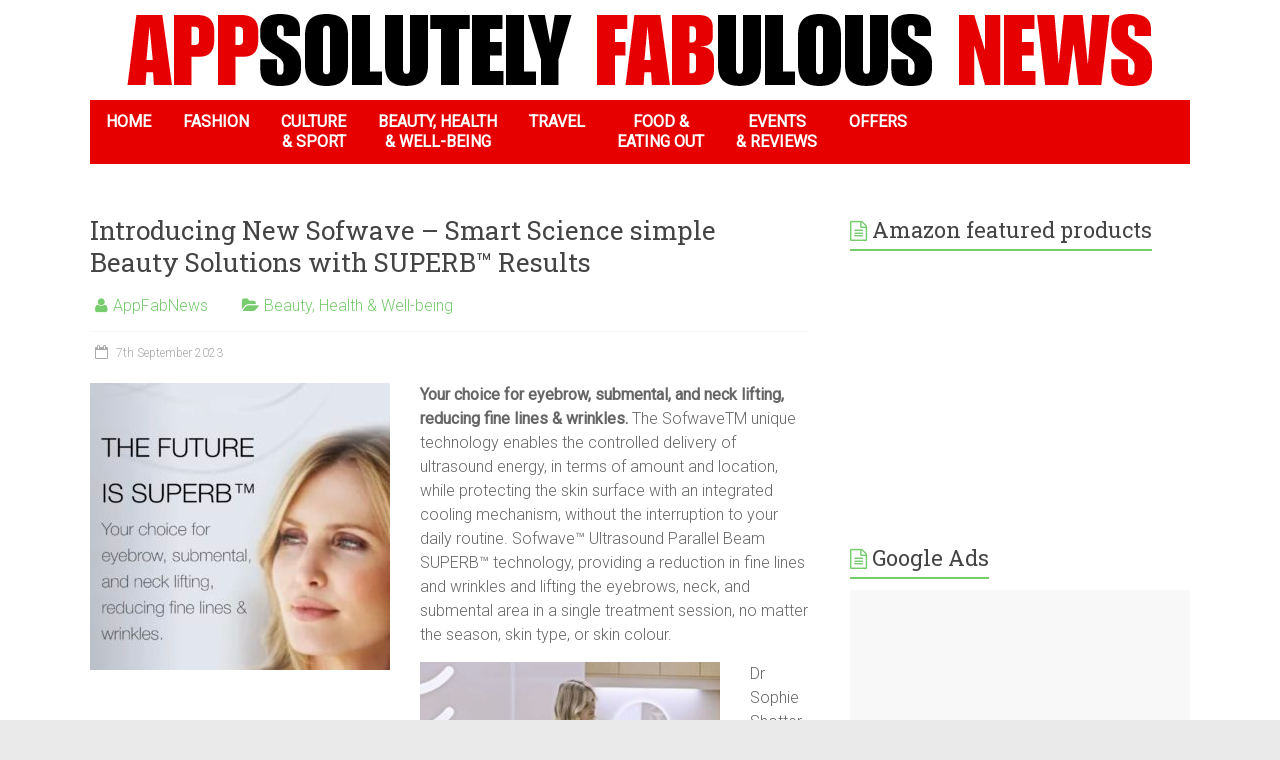

--- FILE ---
content_type: text/html; charset=UTF-8
request_url: https://appfabnews.com/2023/09/07/introducing-new-sofwave-smart-science-simple-beauty-solutions-with-superb-results/
body_size: 13612
content:




<!DOCTYPE html>

<html lang="en-GB">

<head>

<meta charset="UTF-8" />

<meta name="viewport" content="width=device-width, initial-scale=1">

<link rel="profile" href="http://gmpg.org/xfn/11" />

<link rel="pingback" href="" />

<title>Introducing New Sofwave &#8211; Smart Science simple Beauty Solutions with SUPERB™ Results &#8211; Art, Food, Travel and Fashion!</title>
<meta name='robots' content='max-image-preview:large' />

            <script data-no-defer="1" data-ezscrex="false" data-cfasync="false" data-pagespeed-no-defer data-cookieconsent="ignore">
                var ctPublicFunctions = {"_ajax_nonce":"c5b6f3b055","_rest_nonce":"fc53397b24","_ajax_url":"\/wp-admin\/admin-ajax.php","_rest_url":"https:\/\/appfabnews.com\/wp-json\/","data__cookies_type":"native","data__ajax_type":"rest","text__wait_for_decoding":"Decoding the contact data, let us a few seconds to finish. Anti-Spam by CleanTalk","cookiePrefix":"","wprocket_detected":false}
            </script>
        
            <script data-no-defer="1" data-ezscrex="false" data-cfasync="false" data-pagespeed-no-defer data-cookieconsent="ignore">
                var ctPublic = {"_ajax_nonce":"c5b6f3b055","settings__forms__check_internal":"0","settings__forms__check_external":"0","settings__forms__search_test":"1","settings__data__bot_detector_enabled":0,"blog_home":"https:\/\/appfabnews.com\/","pixel__setting":"0","pixel__enabled":false,"pixel__url":null,"data__email_check_before_post":1,"data__cookies_type":"native","data__key_is_ok":true,"data__visible_fields_required":true,"data__to_local_storage":[],"wl_brandname":"Anti-Spam by CleanTalk","wl_brandname_short":"CleanTalk","ct_checkjs_key":867857652,"emailEncoderPassKey":"eeeed1e53ff7c05a030db154a489937f","bot_detector_forms_excluded":"W10=","advancedCacheExists":false,"varnishCacheExists":false}
            </script>
        <link rel='dns-prefetch' href='//fonts.googleapis.com' />
<link rel='dns-prefetch' href='//www.googletagmanager.com' />
<link rel='dns-prefetch' href='//pagead2.googlesyndication.com' />
<link rel="alternate" type="application/rss+xml" title="Art, Food, Travel and Fashion! &raquo; Feed" href="https://appfabnews.com/feed/" />
<script type="text/javascript">
/* <![CDATA[ */
window._wpemojiSettings = {"baseUrl":"https:\/\/s.w.org\/images\/core\/emoji\/15.0.3\/72x72\/","ext":".png","svgUrl":"https:\/\/s.w.org\/images\/core\/emoji\/15.0.3\/svg\/","svgExt":".svg","source":{"concatemoji":"https:\/\/appfabnews.com\/wp-includes\/js\/wp-emoji-release.min.js?ver=6.6.4"}};
/*! This file is auto-generated */
!function(i,n){var o,s,e;function c(e){try{var t={supportTests:e,timestamp:(new Date).valueOf()};sessionStorage.setItem(o,JSON.stringify(t))}catch(e){}}function p(e,t,n){e.clearRect(0,0,e.canvas.width,e.canvas.height),e.fillText(t,0,0);var t=new Uint32Array(e.getImageData(0,0,e.canvas.width,e.canvas.height).data),r=(e.clearRect(0,0,e.canvas.width,e.canvas.height),e.fillText(n,0,0),new Uint32Array(e.getImageData(0,0,e.canvas.width,e.canvas.height).data));return t.every(function(e,t){return e===r[t]})}function u(e,t,n){switch(t){case"flag":return n(e,"\ud83c\udff3\ufe0f\u200d\u26a7\ufe0f","\ud83c\udff3\ufe0f\u200b\u26a7\ufe0f")?!1:!n(e,"\ud83c\uddfa\ud83c\uddf3","\ud83c\uddfa\u200b\ud83c\uddf3")&&!n(e,"\ud83c\udff4\udb40\udc67\udb40\udc62\udb40\udc65\udb40\udc6e\udb40\udc67\udb40\udc7f","\ud83c\udff4\u200b\udb40\udc67\u200b\udb40\udc62\u200b\udb40\udc65\u200b\udb40\udc6e\u200b\udb40\udc67\u200b\udb40\udc7f");case"emoji":return!n(e,"\ud83d\udc26\u200d\u2b1b","\ud83d\udc26\u200b\u2b1b")}return!1}function f(e,t,n){var r="undefined"!=typeof WorkerGlobalScope&&self instanceof WorkerGlobalScope?new OffscreenCanvas(300,150):i.createElement("canvas"),a=r.getContext("2d",{willReadFrequently:!0}),o=(a.textBaseline="top",a.font="600 32px Arial",{});return e.forEach(function(e){o[e]=t(a,e,n)}),o}function t(e){var t=i.createElement("script");t.src=e,t.defer=!0,i.head.appendChild(t)}"undefined"!=typeof Promise&&(o="wpEmojiSettingsSupports",s=["flag","emoji"],n.supports={everything:!0,everythingExceptFlag:!0},e=new Promise(function(e){i.addEventListener("DOMContentLoaded",e,{once:!0})}),new Promise(function(t){var n=function(){try{var e=JSON.parse(sessionStorage.getItem(o));if("object"==typeof e&&"number"==typeof e.timestamp&&(new Date).valueOf()<e.timestamp+604800&&"object"==typeof e.supportTests)return e.supportTests}catch(e){}return null}();if(!n){if("undefined"!=typeof Worker&&"undefined"!=typeof OffscreenCanvas&&"undefined"!=typeof URL&&URL.createObjectURL&&"undefined"!=typeof Blob)try{var e="postMessage("+f.toString()+"("+[JSON.stringify(s),u.toString(),p.toString()].join(",")+"));",r=new Blob([e],{type:"text/javascript"}),a=new Worker(URL.createObjectURL(r),{name:"wpTestEmojiSupports"});return void(a.onmessage=function(e){c(n=e.data),a.terminate(),t(n)})}catch(e){}c(n=f(s,u,p))}t(n)}).then(function(e){for(var t in e)n.supports[t]=e[t],n.supports.everything=n.supports.everything&&n.supports[t],"flag"!==t&&(n.supports.everythingExceptFlag=n.supports.everythingExceptFlag&&n.supports[t]);n.supports.everythingExceptFlag=n.supports.everythingExceptFlag&&!n.supports.flag,n.DOMReady=!1,n.readyCallback=function(){n.DOMReady=!0}}).then(function(){return e}).then(function(){var e;n.supports.everything||(n.readyCallback(),(e=n.source||{}).concatemoji?t(e.concatemoji):e.wpemoji&&e.twemoji&&(t(e.twemoji),t(e.wpemoji)))}))}((window,document),window._wpemojiSettings);
/* ]]> */
</script>
<link rel='stylesheet' id='jrsm-css-css' href='https://appfabnews.com/wp-content/plugins/jquery-responsive-select-menu/jrsm.css?ver=6.6.4' type='text/css' media='all' />
<style id='wp-emoji-styles-inline-css' type='text/css'>

	img.wp-smiley, img.emoji {
		display: inline !important;
		border: none !important;
		box-shadow: none !important;
		height: 1em !important;
		width: 1em !important;
		margin: 0 0.07em !important;
		vertical-align: -0.1em !important;
		background: none !important;
		padding: 0 !important;
	}
</style>
<link rel='stylesheet' id='wp-block-library-css' href='https://appfabnews.com/wp-includes/css/dist/block-library/style.min.css?ver=6.6.4' type='text/css' media='all' />
<style id='classic-theme-styles-inline-css' type='text/css'>
/*! This file is auto-generated */
.wp-block-button__link{color:#fff;background-color:#32373c;border-radius:9999px;box-shadow:none;text-decoration:none;padding:calc(.667em + 2px) calc(1.333em + 2px);font-size:1.125em}.wp-block-file__button{background:#32373c;color:#fff;text-decoration:none}
</style>
<style id='global-styles-inline-css' type='text/css'>
:root{--wp--preset--aspect-ratio--square: 1;--wp--preset--aspect-ratio--4-3: 4/3;--wp--preset--aspect-ratio--3-4: 3/4;--wp--preset--aspect-ratio--3-2: 3/2;--wp--preset--aspect-ratio--2-3: 2/3;--wp--preset--aspect-ratio--16-9: 16/9;--wp--preset--aspect-ratio--9-16: 9/16;--wp--preset--color--black: #000000;--wp--preset--color--cyan-bluish-gray: #abb8c3;--wp--preset--color--white: #ffffff;--wp--preset--color--pale-pink: #f78da7;--wp--preset--color--vivid-red: #cf2e2e;--wp--preset--color--luminous-vivid-orange: #ff6900;--wp--preset--color--luminous-vivid-amber: #fcb900;--wp--preset--color--light-green-cyan: #7bdcb5;--wp--preset--color--vivid-green-cyan: #00d084;--wp--preset--color--pale-cyan-blue: #8ed1fc;--wp--preset--color--vivid-cyan-blue: #0693e3;--wp--preset--color--vivid-purple: #9b51e0;--wp--preset--gradient--vivid-cyan-blue-to-vivid-purple: linear-gradient(135deg,rgba(6,147,227,1) 0%,rgb(155,81,224) 100%);--wp--preset--gradient--light-green-cyan-to-vivid-green-cyan: linear-gradient(135deg,rgb(122,220,180) 0%,rgb(0,208,130) 100%);--wp--preset--gradient--luminous-vivid-amber-to-luminous-vivid-orange: linear-gradient(135deg,rgba(252,185,0,1) 0%,rgba(255,105,0,1) 100%);--wp--preset--gradient--luminous-vivid-orange-to-vivid-red: linear-gradient(135deg,rgba(255,105,0,1) 0%,rgb(207,46,46) 100%);--wp--preset--gradient--very-light-gray-to-cyan-bluish-gray: linear-gradient(135deg,rgb(238,238,238) 0%,rgb(169,184,195) 100%);--wp--preset--gradient--cool-to-warm-spectrum: linear-gradient(135deg,rgb(74,234,220) 0%,rgb(151,120,209) 20%,rgb(207,42,186) 40%,rgb(238,44,130) 60%,rgb(251,105,98) 80%,rgb(254,248,76) 100%);--wp--preset--gradient--blush-light-purple: linear-gradient(135deg,rgb(255,206,236) 0%,rgb(152,150,240) 100%);--wp--preset--gradient--blush-bordeaux: linear-gradient(135deg,rgb(254,205,165) 0%,rgb(254,45,45) 50%,rgb(107,0,62) 100%);--wp--preset--gradient--luminous-dusk: linear-gradient(135deg,rgb(255,203,112) 0%,rgb(199,81,192) 50%,rgb(65,88,208) 100%);--wp--preset--gradient--pale-ocean: linear-gradient(135deg,rgb(255,245,203) 0%,rgb(182,227,212) 50%,rgb(51,167,181) 100%);--wp--preset--gradient--electric-grass: linear-gradient(135deg,rgb(202,248,128) 0%,rgb(113,206,126) 100%);--wp--preset--gradient--midnight: linear-gradient(135deg,rgb(2,3,129) 0%,rgb(40,116,252) 100%);--wp--preset--font-size--small: 13px;--wp--preset--font-size--medium: 20px;--wp--preset--font-size--large: 36px;--wp--preset--font-size--x-large: 42px;--wp--preset--font-family--inter: "Inter", sans-serif;--wp--preset--font-family--cardo: Cardo;--wp--preset--spacing--20: 0.44rem;--wp--preset--spacing--30: 0.67rem;--wp--preset--spacing--40: 1rem;--wp--preset--spacing--50: 1.5rem;--wp--preset--spacing--60: 2.25rem;--wp--preset--spacing--70: 3.38rem;--wp--preset--spacing--80: 5.06rem;--wp--preset--shadow--natural: 6px 6px 9px rgba(0, 0, 0, 0.2);--wp--preset--shadow--deep: 12px 12px 50px rgba(0, 0, 0, 0.4);--wp--preset--shadow--sharp: 6px 6px 0px rgba(0, 0, 0, 0.2);--wp--preset--shadow--outlined: 6px 6px 0px -3px rgba(255, 255, 255, 1), 6px 6px rgba(0, 0, 0, 1);--wp--preset--shadow--crisp: 6px 6px 0px rgba(0, 0, 0, 1);}:where(.is-layout-flex){gap: 0.5em;}:where(.is-layout-grid){gap: 0.5em;}body .is-layout-flex{display: flex;}.is-layout-flex{flex-wrap: wrap;align-items: center;}.is-layout-flex > :is(*, div){margin: 0;}body .is-layout-grid{display: grid;}.is-layout-grid > :is(*, div){margin: 0;}:where(.wp-block-columns.is-layout-flex){gap: 2em;}:where(.wp-block-columns.is-layout-grid){gap: 2em;}:where(.wp-block-post-template.is-layout-flex){gap: 1.25em;}:where(.wp-block-post-template.is-layout-grid){gap: 1.25em;}.has-black-color{color: var(--wp--preset--color--black) !important;}.has-cyan-bluish-gray-color{color: var(--wp--preset--color--cyan-bluish-gray) !important;}.has-white-color{color: var(--wp--preset--color--white) !important;}.has-pale-pink-color{color: var(--wp--preset--color--pale-pink) !important;}.has-vivid-red-color{color: var(--wp--preset--color--vivid-red) !important;}.has-luminous-vivid-orange-color{color: var(--wp--preset--color--luminous-vivid-orange) !important;}.has-luminous-vivid-amber-color{color: var(--wp--preset--color--luminous-vivid-amber) !important;}.has-light-green-cyan-color{color: var(--wp--preset--color--light-green-cyan) !important;}.has-vivid-green-cyan-color{color: var(--wp--preset--color--vivid-green-cyan) !important;}.has-pale-cyan-blue-color{color: var(--wp--preset--color--pale-cyan-blue) !important;}.has-vivid-cyan-blue-color{color: var(--wp--preset--color--vivid-cyan-blue) !important;}.has-vivid-purple-color{color: var(--wp--preset--color--vivid-purple) !important;}.has-black-background-color{background-color: var(--wp--preset--color--black) !important;}.has-cyan-bluish-gray-background-color{background-color: var(--wp--preset--color--cyan-bluish-gray) !important;}.has-white-background-color{background-color: var(--wp--preset--color--white) !important;}.has-pale-pink-background-color{background-color: var(--wp--preset--color--pale-pink) !important;}.has-vivid-red-background-color{background-color: var(--wp--preset--color--vivid-red) !important;}.has-luminous-vivid-orange-background-color{background-color: var(--wp--preset--color--luminous-vivid-orange) !important;}.has-luminous-vivid-amber-background-color{background-color: var(--wp--preset--color--luminous-vivid-amber) !important;}.has-light-green-cyan-background-color{background-color: var(--wp--preset--color--light-green-cyan) !important;}.has-vivid-green-cyan-background-color{background-color: var(--wp--preset--color--vivid-green-cyan) !important;}.has-pale-cyan-blue-background-color{background-color: var(--wp--preset--color--pale-cyan-blue) !important;}.has-vivid-cyan-blue-background-color{background-color: var(--wp--preset--color--vivid-cyan-blue) !important;}.has-vivid-purple-background-color{background-color: var(--wp--preset--color--vivid-purple) !important;}.has-black-border-color{border-color: var(--wp--preset--color--black) !important;}.has-cyan-bluish-gray-border-color{border-color: var(--wp--preset--color--cyan-bluish-gray) !important;}.has-white-border-color{border-color: var(--wp--preset--color--white) !important;}.has-pale-pink-border-color{border-color: var(--wp--preset--color--pale-pink) !important;}.has-vivid-red-border-color{border-color: var(--wp--preset--color--vivid-red) !important;}.has-luminous-vivid-orange-border-color{border-color: var(--wp--preset--color--luminous-vivid-orange) !important;}.has-luminous-vivid-amber-border-color{border-color: var(--wp--preset--color--luminous-vivid-amber) !important;}.has-light-green-cyan-border-color{border-color: var(--wp--preset--color--light-green-cyan) !important;}.has-vivid-green-cyan-border-color{border-color: var(--wp--preset--color--vivid-green-cyan) !important;}.has-pale-cyan-blue-border-color{border-color: var(--wp--preset--color--pale-cyan-blue) !important;}.has-vivid-cyan-blue-border-color{border-color: var(--wp--preset--color--vivid-cyan-blue) !important;}.has-vivid-purple-border-color{border-color: var(--wp--preset--color--vivid-purple) !important;}.has-vivid-cyan-blue-to-vivid-purple-gradient-background{background: var(--wp--preset--gradient--vivid-cyan-blue-to-vivid-purple) !important;}.has-light-green-cyan-to-vivid-green-cyan-gradient-background{background: var(--wp--preset--gradient--light-green-cyan-to-vivid-green-cyan) !important;}.has-luminous-vivid-amber-to-luminous-vivid-orange-gradient-background{background: var(--wp--preset--gradient--luminous-vivid-amber-to-luminous-vivid-orange) !important;}.has-luminous-vivid-orange-to-vivid-red-gradient-background{background: var(--wp--preset--gradient--luminous-vivid-orange-to-vivid-red) !important;}.has-very-light-gray-to-cyan-bluish-gray-gradient-background{background: var(--wp--preset--gradient--very-light-gray-to-cyan-bluish-gray) !important;}.has-cool-to-warm-spectrum-gradient-background{background: var(--wp--preset--gradient--cool-to-warm-spectrum) !important;}.has-blush-light-purple-gradient-background{background: var(--wp--preset--gradient--blush-light-purple) !important;}.has-blush-bordeaux-gradient-background{background: var(--wp--preset--gradient--blush-bordeaux) !important;}.has-luminous-dusk-gradient-background{background: var(--wp--preset--gradient--luminous-dusk) !important;}.has-pale-ocean-gradient-background{background: var(--wp--preset--gradient--pale-ocean) !important;}.has-electric-grass-gradient-background{background: var(--wp--preset--gradient--electric-grass) !important;}.has-midnight-gradient-background{background: var(--wp--preset--gradient--midnight) !important;}.has-small-font-size{font-size: var(--wp--preset--font-size--small) !important;}.has-medium-font-size{font-size: var(--wp--preset--font-size--medium) !important;}.has-large-font-size{font-size: var(--wp--preset--font-size--large) !important;}.has-x-large-font-size{font-size: var(--wp--preset--font-size--x-large) !important;}
:where(.wp-block-post-template.is-layout-flex){gap: 1.25em;}:where(.wp-block-post-template.is-layout-grid){gap: 1.25em;}
:where(.wp-block-columns.is-layout-flex){gap: 2em;}:where(.wp-block-columns.is-layout-grid){gap: 2em;}
:root :where(.wp-block-pullquote){font-size: 1.5em;line-height: 1.6;}
</style>
<link rel='stylesheet' id='ct_public_css-css' href='https://appfabnews.com/wp-content/plugins/cleantalk-spam-protect/css/cleantalk-public.min.css?ver=6.38' type='text/css' media='all' />
<link rel='stylesheet' id='contact-form-7-css' href='https://appfabnews.com/wp-content/plugins/contact-form-7/includes/css/styles.css?ver=5.9.8' type='text/css' media='all' />
<link rel='stylesheet' id='woocommerce-layout-css' href='https://appfabnews.com/wp-content/plugins/woocommerce/assets/css/woocommerce-layout.css?ver=9.1.5' type='text/css' media='all' />
<link rel='stylesheet' id='woocommerce-smallscreen-css' href='https://appfabnews.com/wp-content/plugins/woocommerce/assets/css/woocommerce-smallscreen.css?ver=9.1.5' type='text/css' media='only screen and (max-width: 768px)' />
<link rel='stylesheet' id='woocommerce-general-css' href='https://appfabnews.com/wp-content/plugins/woocommerce/assets/css/woocommerce.css?ver=9.1.5' type='text/css' media='all' />
<style id='woocommerce-inline-inline-css' type='text/css'>
.woocommerce form .form-row .required { visibility: visible; }
</style>
<link rel='stylesheet' id='ecwd-popup-style-css' href='https://appfabnews.com/wp-content/plugins/event-calendar-wd/css/ecwd_popup.css?ver=1.1.40_5aa6a089ae808' type='text/css' media='all' />
<link rel='stylesheet' id='ecwd_font-awesome-css' href='https://appfabnews.com/wp-content/plugins/event-calendar-wd/css/font-awesome/font-awesome.css?ver=1.1.40_5aa6a089ae808' type='text/css' media='all' />
<link rel='stylesheet' id='ecwd-public-css' href='https://appfabnews.com/wp-content/plugins/event-calendar-wd/css/style.css?ver=1.1.40_5aa6a089ae808' type='text/css' media='all' />
<link rel='stylesheet' id='accelerate_style-css' href='https://appfabnews.com/wp-content/themes/accelerate_edited/style.css?ver=6.6.4' type='text/css' media='all' />
<link rel='stylesheet' id='accelerate_googlefonts-css' href='//fonts.googleapis.com/css?family=Roboto%3A400%2C300%2C100%7CRoboto+Slab%3A700%2C400&#038;ver=6.6.4' type='text/css' media='all' />
<link rel='stylesheet' id='accelerate-fontawesome-css' href='https://appfabnews.com/wp-content/themes/accelerate_edited/fontawesome/css/font-awesome.css?ver=4.3.0' type='text/css' media='all' />
<link rel='stylesheet' id='wp-bootstrap-carousel-css' href='https://appfabnews.com/wp-content/plugins/wp-bootstrap-carousel/css/carousel.min.css?ver=0.5.0' type='text/css' media='screen' />
<script type="text/javascript" src="https://appfabnews.com/wp-includes/js/jquery/jquery.min.js?ver=3.7.1" id="jquery-core-js"></script>
<script type="text/javascript" src="https://appfabnews.com/wp-includes/js/jquery/jquery-migrate.min.js?ver=3.4.1" id="jquery-migrate-js"></script>
<script type="text/javascript" id="jrsm-jquery-js-extra">
/* <![CDATA[ */
var jrsm_params = {"containers":"","width":"1100","firstItem":"Menu","indent":"","showCurrentPage":"1","hideEmptyLinks":"","disableEmptyLinks":""};
/* ]]> */
</script>
<script type="text/javascript" src="https://appfabnews.com/wp-content/plugins/jquery-responsive-select-menu/jrsm-jquery.js?ver=6.6.4" id="jrsm-jquery-js"></script>
<script type="text/javascript" data-pagespeed-no-defer src="https://appfabnews.com/wp-content/plugins/cleantalk-spam-protect/js/apbct-public-bundle.min.js?ver=6.38" id="ct_public_functions-js"></script>
<script type="text/javascript" src="https://appfabnews.com/wp-content/plugins/woocommerce/assets/js/jquery-blockui/jquery.blockUI.min.js?ver=2.7.0-wc.9.1.5" id="jquery-blockui-js" defer="defer" data-wp-strategy="defer"></script>
<script type="text/javascript" id="wc-add-to-cart-js-extra">
/* <![CDATA[ */
var wc_add_to_cart_params = {"ajax_url":"\/wp-admin\/admin-ajax.php","wc_ajax_url":"\/?wc-ajax=%%endpoint%%","i18n_view_cart":"View basket","cart_url":"https:\/\/appfabnews.com","is_cart":"","cart_redirect_after_add":"no"};
/* ]]> */
</script>
<script type="text/javascript" src="https://appfabnews.com/wp-content/plugins/woocommerce/assets/js/frontend/add-to-cart.min.js?ver=9.1.5" id="wc-add-to-cart-js" defer="defer" data-wp-strategy="defer"></script>
<script type="text/javascript" src="https://appfabnews.com/wp-content/plugins/woocommerce/assets/js/js-cookie/js.cookie.min.js?ver=2.1.4-wc.9.1.5" id="js-cookie-js" defer="defer" data-wp-strategy="defer"></script>
<script type="text/javascript" id="woocommerce-js-extra">
/* <![CDATA[ */
var woocommerce_params = {"ajax_url":"\/wp-admin\/admin-ajax.php","wc_ajax_url":"\/?wc-ajax=%%endpoint%%"};
/* ]]> */
</script>
<script type="text/javascript" src="https://appfabnews.com/wp-content/plugins/woocommerce/assets/js/frontend/woocommerce.min.js?ver=9.1.5" id="woocommerce-js" defer="defer" data-wp-strategy="defer"></script>
<script type="text/javascript" src="https://appfabnews.com/wp-content/themes/accelerate_edited/js/accelerate-custom.js?ver=6.6.4" id="accelerate-custom-js"></script>
<link rel="https://api.w.org/" href="https://appfabnews.com/wp-json/" /><link rel="alternate" title="JSON" type="application/json" href="https://appfabnews.com/wp-json/wp/v2/posts/5254" /><link rel="EditURI" type="application/rsd+xml" title="RSD" href="https://appfabnews.com/xmlrpc.php?rsd" />
<meta name="generator" content="WordPress 6.6.4" />
<meta name="generator" content="WooCommerce 9.1.5" />
<link rel="canonical" href="https://appfabnews.com/2023/09/07/introducing-new-sofwave-smart-science-simple-beauty-solutions-with-superb-results/" />
<link rel='shortlink' href='https://appfabnews.com/?p=5254' />
<link rel="alternate" title="oEmbed (JSON)" type="application/json+oembed" href="https://appfabnews.com/wp-json/oembed/1.0/embed?url=https%3A%2F%2Fappfabnews.com%2F2023%2F09%2F07%2Fintroducing-new-sofwave-smart-science-simple-beauty-solutions-with-superb-results%2F" />
<link rel="alternate" title="oEmbed (XML)" type="text/xml+oembed" href="https://appfabnews.com/wp-json/oembed/1.0/embed?url=https%3A%2F%2Fappfabnews.com%2F2023%2F09%2F07%2Fintroducing-new-sofwave-smart-science-simple-beauty-solutions-with-superb-results%2F&#038;format=xml" />
<meta name="generator" content="Site Kit by Google 1.133.0" />	<noscript><style>.woocommerce-product-gallery{ opacity: 1 !important; }</style></noscript>
	
<!-- Google AdSense meta tags added by Site Kit -->
<meta name="google-adsense-platform-account" content="ca-host-pub-2644536267352236">
<meta name="google-adsense-platform-domain" content="sitekit.withgoogle.com">
<!-- End Google AdSense meta tags added by Site Kit -->

<!-- Google AdSense snippet added by Site Kit -->
<script type="text/javascript" async="async" src="https://pagead2.googlesyndication.com/pagead/js/adsbygoogle.js?client=ca-pub-6477767600770059&amp;host=ca-host-pub-2644536267352236" crossorigin="anonymous"></script>

<!-- End Google AdSense snippet added by Site Kit -->
<style id='wp-fonts-local' type='text/css'>
@font-face{font-family:Inter;font-style:normal;font-weight:300 900;font-display:fallback;src:url('https://appfabnews.com/wp-content/plugins/woocommerce/assets/fonts/Inter-VariableFont_slnt,wght.woff2') format('woff2');font-stretch:normal;}
@font-face{font-family:Cardo;font-style:normal;font-weight:400;font-display:fallback;src:url('https://appfabnews.com/wp-content/plugins/woocommerce/assets/fonts/cardo_normal_400.woff2') format('woff2');}
</style>
<link rel="icon" href="https://appfabnews.com/wp-content/uploads/2019/05/cropped-appfabnews-favicon-02-32x32.png" sizes="32x32" />
<link rel="icon" href="https://appfabnews.com/wp-content/uploads/2019/05/cropped-appfabnews-favicon-02-192x192.png" sizes="192x192" />
<link rel="apple-touch-icon" href="https://appfabnews.com/wp-content/uploads/2019/05/cropped-appfabnews-favicon-02-180x180.png" />
<meta name="msapplication-TileImage" content="https://appfabnews.com/wp-content/uploads/2019/05/cropped-appfabnews-favicon-02-270x270.png" />

</head>



<body class="post-template-default single single-post postid-5254 single-format-standard theme-accelerate_edited woocommerce-no-js ecwd-theme-accelerate_edited  wide">


<div id="page" class="hfeed site">

	
	<header id="masthead" class="site-header clearfix">



		<div id="header-text-nav-container" class="clearfix">



			


			<div class="inner-wrap">



				<div id="header-text-nav-wrap" class="clearfix">

					<div id="header-left-section">

						
						<div id="header-text">

							<h1 id="site-title">

								<a href="https://appfabnews.com/" title="Art, Food, Travel and Fashion!" rel="home">Art, Food, Travel and Fashion!</a>

							</h1>

							<h2 id="site-description">APPSOLUTELY FABULOUS NEWS</h2><!-- #site-description -->

						</div><!-- #header-text -->

						
					</div><!-- #header-left-section -->

					<div id="header-right-section">

						
			    	</div><!-- #header-right-section -->



			   </div><!-- #header-text-nav-wrap -->

        <!-- #logo appfabnews-->

      <!--   <img src="http://appfabnews.com/wp-content/uploads/2015/09/logo-header5-1024x244.png" />-->

			</div><!-- .inner-wrap -->



			
		<div class="header-image-wrap"><div class="inner-wrap"><img src="https://appfabnews.com/wp-content/uploads/2020/10/appfabnewsheader.gif" class="header-image" width="1100" height="100" alt="Art, Food, Travel and Fashion!"></div></div>

	


			<nav id="site-navigation" class="main-navigation inner-wrap clearfix" role="navigation">

				<h3 class="menu-toggle">Menu</h3>

				<div class="menu-menu-normal-container"><ul id="menu-menu-normal" class="menu"><li id="menu-item-97" class="menu-item menu-item-type-custom menu-item-object-custom menu-item-home menu-item-97"><a href="http://appfabnews.com/">HOME</a></li>
<li id="menu-item-98" class="menu-item menu-item-type-taxonomy menu-item-object-category menu-item-98"><a href="https://appfabnews.com/category/fashion/">FASHION</a></li>
<li id="menu-item-3094" class="menu-item menu-item-type-taxonomy menu-item-object-category menu-item-3094"><a href="https://appfabnews.com/category/culture-sport/">CULTURE<br> &#038; SPORT</a></li>
<li id="menu-item-100" class="menu-item menu-item-type-taxonomy menu-item-object-category current-post-ancestor current-menu-parent current-post-parent menu-item-100"><a href="https://appfabnews.com/category/beauty/">BEAUTY, HEALTH<br> &#038; WELL-BEING</a></li>
<li id="menu-item-102" class="menu-item menu-item-type-taxonomy menu-item-object-category menu-item-102"><a href="https://appfabnews.com/category/travel/">TRAVEL</a></li>
<li id="menu-item-101" class="menu-item menu-item-type-taxonomy menu-item-object-category menu-item-101"><a href="https://appfabnews.com/category/food/">FOOD &#038;<br> EATING OUT</a></li>
<li id="menu-item-220" class="menu-item menu-item-type-taxonomy menu-item-object-category menu-item-220"><a href="https://appfabnews.com/category/eventsreviews/">EVENTS<br> &#038; REVIEWS</a></li>
<li id="menu-item-4390" class="menu-item menu-item-type-taxonomy menu-item-object-category menu-item-4390"><a href="https://appfabnews.com/category/offers/">OFFERS</a></li>
</ul></div>
			</nav>

		</div><!-- #header-text-nav-container -->

            <!-- Images in categories-->

    
		


		


	</header>

	
	
	<div id="main" class="clearfix">

		<div class="inner-wrap clearfix">


	
		

	<div id="primary">

		<div id="content" class="clearfix">



			
			

				


<article id="post-5254" class="post-5254 post type-post status-publish format-standard hentry category-beauty">

	


	


	<header class="entry-header">

		<h1 class="entry-title">

			Introducing New Sofwave &#8211; Smart Science simple Beauty Solutions with SUPERB™ Results
		</h1>

	</header>



	<div class="entry-meta">
	<span class="byline"><span class="author vcard"><i class="fa fa-user"></i><a class="url fn n" href="https://appfabnews.com/author/appfabnews-admin/" title="AppFabNews">AppFabNews</a></span></span>

	<span class="cat-links"><i class="fa fa-folder-open"></i><a href="https://appfabnews.com/category/beauty/" rel="category tag">Beauty, Health &amp; Well-being</a></span>


		<span class="sep"><span class="post-format"><i class="fa "></i></span></span>



		<span class="posted-on"><a href="https://appfabnews.com/2023/09/07/introducing-new-sofwave-smart-science-simple-beauty-solutions-with-superb-results/" title="2:13 am" rel="bookmark"><i class="fa fa-calendar-o"></i> <time class="entry-date published" datetime="2023-09-07T02:13:03+01:00">7th September 2023</time><time class="updated" datetime="2023-09-08T17:44:38+01:00">8th September 2023</time></a></span></div>


	<div class="entry-content clearfix">

		<p><strong><a href="https://appfabnews.com/wp-content/uploads/2023/09/s1.jpg"><img fetchpriority="high" decoding="async" class="size-medium wp-image-5255 alignleft" src="https://appfabnews.com/wp-content/uploads/2023/09/s1-300x287.jpg" alt="" width="300" height="287" srcset="https://appfabnews.com/wp-content/uploads/2023/09/s1-300x287.jpg 300w, https://appfabnews.com/wp-content/uploads/2023/09/s1-1024x979.jpg 1024w, https://appfabnews.com/wp-content/uploads/2023/09/s1-768x735.jpg 768w, https://appfabnews.com/wp-content/uploads/2023/09/s1-600x574.jpg 600w, https://appfabnews.com/wp-content/uploads/2023/09/s1.jpg 1241w" sizes="(max-width: 300px) 100vw, 300px" /></a>Your choice for eyebrow, submental, and neck lifting, reducing fine lines &amp; wrinkles.</strong> The SofwaveTM unique technology enables the controlled delivery of ultrasound energy, in terms of amount and location, while protecting the skin surface with an integrated cooling mechanism, without the interruption to your daily routine. Sofwave™ Ultrasound Parallel Beam SUPERB™ technology, providing a reduction in fine lines and wrinkles and lifting the eyebrows, neck, and submental area in a single treatment session, no matter the season, skin type, or skin colour.<span id="more-5254"></span></p>
<p><a href="https://appfabnews.com/wp-content/uploads/2023/09/s3.jpg"><img decoding="async" class="size-medium wp-image-5256 alignleft" src="https://appfabnews.com/wp-content/uploads/2023/09/s3-300x231.jpg" alt="" width="300" height="231" srcset="https://appfabnews.com/wp-content/uploads/2023/09/s3-300x231.jpg 300w, https://appfabnews.com/wp-content/uploads/2023/09/s3-1024x790.jpg 1024w, https://appfabnews.com/wp-content/uploads/2023/09/s3-768x592.jpg 768w, https://appfabnews.com/wp-content/uploads/2023/09/s3-600x463.jpg 600w, https://appfabnews.com/wp-content/uploads/2023/09/s3.jpg 1212w" sizes="(max-width: 300px) 100vw, 300px" /></a>Dr Sophie Shotter, aesthetic doctor and founder and medical director of Illuminate Skin Clinic says: “SofwaveTM was a clear winner for me when it came to choosing an ultrasound technology device for my clinics. The incredible results, FDA clearance and the fact that it is far more comfortable than older technologies on the market, meant the decision was not a hard one for me. I was also concerned about fat loss for my patients and that the leading competitor can cause this issue and for my patients, if they decided to graduate to a facelift, destroying fat in the face is not too conducive to having a good facelift. Being one of the first clinics to introduce it to patients means I get the pleasure of telling people about it for the first time and seeing the excitement in their faces! The results can be seen straight away (I tell my team to always do one side first so you can show them), with best results after 6 months. Having a comfortable technology that can lift the delicate eye area as well as the brow, is an industry first.”</p>
<p>SofwaveTM is the latest technology to revitalise the skin through innovative stimulation of the production of new collagen. The SofwaveTM Synchronous Ultrasound Parallel Beam Technology is FDA cleared for improving facial lines and wrinkles, lifting the eyebrow, and lifting lax submental (beneath the chin) and neck tissue.</p>
<p><a href="https://appfabnews.com/wp-content/uploads/2023/09/s2.jpg"><img decoding="async" class="size-medium wp-image-5257 alignleft" src="https://appfabnews.com/wp-content/uploads/2023/09/s2-231x300.jpg" alt="" width="231" height="300" srcset="https://appfabnews.com/wp-content/uploads/2023/09/s2-231x300.jpg 231w, https://appfabnews.com/wp-content/uploads/2023/09/s2-600x780.jpg 600w, https://appfabnews.com/wp-content/uploads/2023/09/s2.jpg 655w" sizes="(max-width: 231px) 100vw, 231px" /></a>How does Sofwave™ work? The depth for treating wrinkles is 1.5mm in the mid-dermis. The unique, Synchronous Ultrasound Parallel Beam SUPERB™ technology generates heat at this exact depth in the mid-dermis. Additionally, there is an integrated cooling mechanism Sofcool™ that protects the uppermost skin layer from over-heating. The impacted treatment zones stimulate a healing response, called neo-collagenases, which increases and regenerates the collagen in the skin, leading to the reduction in fine lines and wrinkles, and lifting the eyebrow, submental and neck tissue. Clinically proven technology: A multi-center clinical study evaluated the clinical effects of the Sofwave™ technology on facial wrinkles, most patients were marked as improved or significantly improved 12 weeks after a single treatment. High patient satisfaction: In a multi-center clinical study, 72% of the patients were satisfied with their results and rated them as improved to very much improved. Does it treat all skin types? Darker skin types are more susceptible to burns with the different light[1]based therapies. With Ultrasound, and Sofwave™, the treatment is safe and effective regardless of the patient’s skin tone. How long is the treatment? This quick full face treatment can take as little as 30-45 minutes, it‘s easy to perform, and patients love the fact that this procedure can fit into an active lifestyle at any time of the day. How many treatments are needed? Typically, the treatment protocol calls for 1-2 treatments, depending on the patient’s skin condition and the physician‘s recommendation. When can I expect to see results? Immediate results can be seen as soon as 1 week following the treatment. The collagen regeneration process can sometimes take up to 12 weeks, so patients are expected to see ongoing improvements in the three-month period after their treatment. In SofwaveTM clinical trials, results have been shown as soon as after one treatment. Are there any side effect with SofwaveTM? The treatment is designed to minimize downtime and optimise patient convenience: No bruising, ulceration, or skin pigmentation were reported in clinical testing; No penetration of the skin is required; No device-related adverse events reported in the multi-center clinical study; None of the patients experienced persistent pain or tenderness that would delay a return to normal activities.</p>
<p><a href="https://appfabnews.com/wp-content/uploads/2023/09/jennifer-doyle.jpg"><img loading="lazy" decoding="async" class="size-medium wp-image-5260 alignleft" src="https://appfabnews.com/wp-content/uploads/2023/09/jennifer-doyle-225x300.jpg" alt="" width="225" height="300" srcset="https://appfabnews.com/wp-content/uploads/2023/09/jennifer-doyle-225x300.jpg 225w, https://appfabnews.com/wp-content/uploads/2023/09/jennifer-doyle.jpg 480w" sizes="(max-width: 225px) 100vw, 225px" /></a>You can experience SofwaveTM treatment at The Clinic at Holland Park &#8211; that is the elite Beauty, Surgery and Wellness destination that redefines the Aesthetic experience.</p>
<p>Miss Jennifer Doyle is a Consultant Oculoplastic Surgeon and serves as Head of Aesthetics and Chief Operating Officer at the clinic. She also continues to work part-time within the NHS as a consultant at Milton Keynes University Hospital.</p>
<p>She graduated with Distinction from Oxford University in 2012 having read Medicine at Christ Church College, Oxford. Having being awarded the Proxime Accessit for the Gibbs Prize she was made a scholar.</p>
<p>She went on to complete her Ophthalmology training in the Oxford Deanery before undertaking a fellowship between Buckinghamshire and Chelsea &amp; Westminster in Oculoplastics. She is a fellow of the Royal College of Ophthalmologists and has presented at multiple national and international meetings within Ophthalmology and Aesthetics. She is a full member of the British Oculoplastic Surgery Society and a member of the American Academy of Ophthalmology.</p>
<p>She has a passion for teaching and previously served as a lead trainer at Harley Academy, where she taught other medical professionals how to carry out aesthetic treatments in a safe and responsible manner.</p>
<p>She now combines her knowledge of ophthalmic surgery with keen eye for aesthetics to provide a holistic approach to achieving natural yet effective aesthetic outcomes for her patients.</p>
<p>For more information please visit: <a href="http://Sofwave™ Skin Tightening Treatment - the Future is SUPERB™">http://Sofwave™ Skin Tightening Treatment &#8211; the Future is SUPERB™</a></p>
<p>For Sofwave™ Experience please visit:</p>
<p><a href="https://theclinichollandpark.com/practitioners/jennifer-doyle/">https://theclinichollandpark.com/practitioners/jennifer-doyle/</a></p>

	</div>



	
</article>


				



		<ul class="default-wp-page clearfix">

			<li class="previous"><a href="https://appfabnews.com/2023/09/05/unique-award-winner-new-skin-youth-biome-supplement/" rel="prev"><span class="meta-nav">&larr;</span> Unique Award-winner New Skin Youth Biome Supplement</a></li>

			<li class="next"><a href="https://appfabnews.com/2023/09/09/sweaty-betty-launches-fashion-forward-bra-collection-celebrating-lfw-style-setters-who-train-high-and-medium-impact/" rel="next">Sweaty Betty Launches Fashion-Forward BRA Collection Celebrating LFW Style Setters who train high and medium impact <span class="meta-nav">&rarr;</span></a></li>

		</ul>

	


				


			


		</div><!-- #content -->

	</div><!-- #primary -->

	

	


<div id="secondary">

	
		


		<aside id="text-9" class="widget widget_text"><h3 class="widget-title"><span>Amazon featured products</span></h3>			<div class="textwidget"><iframe style="width:100%;height:240px;" marginwidth="0" marginheight="0" scrolling="no" frameborder="0" src="//ws-na.amazon-adsystem.com/widgets/q?ServiceVersion=20070822&OneJS=1&Operation=GetAdHtml&MarketPlace=US&source=ac&ref=tf_til&ad_type=product_link&tracking_id=appfabnews-20&marketplace=amazon&region=US&placement=B01M4MCUAF&asins=B01M4MCUAF&linkId=cdfc0ff100e697046f1ab948658e0787&show_border=false&link_opens_in_new_window=false&price_color=333333&title_color=0066c0&bg_color=ffffff">
    </iframe></div>
		</aside><aside id="custom_html-2" class="widget_text widget widget_custom_html"><h3 class="widget-title"><span>Google Ads</span></h3><div class="textwidget custom-html-widget"><script async src="https://pagead2.googlesyndication.com/pagead/js/adsbygoogle.js"></script>
<!-- test1 -->
<ins class="adsbygoogle"
     style="display:block"
     data-ad-client="ca-pub-6477767600770059"
     data-ad-slot="6939608921"
     data-ad-format="auto"
     data-full-width-responsive="true"></ins>
<script>
     (adsbygoogle = window.adsbygoogle || []).push({});
</script></div></aside>
		<aside id="recent-posts-2" class="widget widget_recent_entries">
		<h3 class="widget-title"><span>Recent Posts</span></h3>
		<ul>
											<li>
					<a href="https://appfabnews.com/2025/09/17/london-fashion-week-2025-what-to-expect/">London Fashion Week  2025: What to Expect</a>
									</li>
											<li>
					<a href="https://appfabnews.com/2025/09/16/magnitone-londons-new-diablo-pro-diablo-cream-your-ultimate-anti-cellulite-duo/">Magnitone London’s New Diablo Pro + Diablo Cream: Your Ultimate Anti-Cellulite Duo!</a>
									</li>
											<li>
					<a href="https://appfabnews.com/2025/05/31/cannes-lions-2025/">Cannes Lions 2025!</a>
									</li>
											<li>
					<a href="https://appfabnews.com/2025/05/13/magical-2025-cannes-film-festival-begins/">Magical 2025 Cannes Film Festival begins!</a>
									</li>
											<li>
					<a href="https://appfabnews.com/2025/03/30/elizabeth-grants-night-wonder-concentrate-a-lightweight-yet-powerful-night-time-treatment/">Elizabeth Grant’s Night Wonder Concentrate &#8211; a lightweight yet powerful night time treatment</a>
									</li>
					</ul>

		</aside><aside id="archives-2" class="widget widget_archive"><h3 class="widget-title"><span>Archives</span></h3>
			<ul>
					<li><a href='https://appfabnews.com/2025/09/'>September 2025</a></li>
	<li><a href='https://appfabnews.com/2025/05/'>May 2025</a></li>
	<li><a href='https://appfabnews.com/2025/03/'>March 2025</a></li>
	<li><a href='https://appfabnews.com/2024/07/'>July 2024</a></li>
	<li><a href='https://appfabnews.com/2024/06/'>June 2024</a></li>
	<li><a href='https://appfabnews.com/2024/05/'>May 2024</a></li>
	<li><a href='https://appfabnews.com/2024/04/'>April 2024</a></li>
	<li><a href='https://appfabnews.com/2024/03/'>March 2024</a></li>
	<li><a href='https://appfabnews.com/2024/02/'>February 2024</a></li>
	<li><a href='https://appfabnews.com/2023/12/'>December 2023</a></li>
	<li><a href='https://appfabnews.com/2023/10/'>October 2023</a></li>
	<li><a href='https://appfabnews.com/2023/09/'>September 2023</a></li>
	<li><a href='https://appfabnews.com/2023/08/'>August 2023</a></li>
	<li><a href='https://appfabnews.com/2023/07/'>July 2023</a></li>
	<li><a href='https://appfabnews.com/2023/06/'>June 2023</a></li>
	<li><a href='https://appfabnews.com/2023/04/'>April 2023</a></li>
	<li><a href='https://appfabnews.com/2023/02/'>February 2023</a></li>
	<li><a href='https://appfabnews.com/2023/01/'>January 2023</a></li>
	<li><a href='https://appfabnews.com/2022/12/'>December 2022</a></li>
	<li><a href='https://appfabnews.com/2022/11/'>November 2022</a></li>
	<li><a href='https://appfabnews.com/2022/10/'>October 2022</a></li>
	<li><a href='https://appfabnews.com/2022/09/'>September 2022</a></li>
	<li><a href='https://appfabnews.com/2022/08/'>August 2022</a></li>
	<li><a href='https://appfabnews.com/2022/07/'>July 2022</a></li>
	<li><a href='https://appfabnews.com/2022/06/'>June 2022</a></li>
	<li><a href='https://appfabnews.com/2022/05/'>May 2022</a></li>
	<li><a href='https://appfabnews.com/2022/04/'>April 2022</a></li>
	<li><a href='https://appfabnews.com/2022/03/'>March 2022</a></li>
	<li><a href='https://appfabnews.com/2022/02/'>February 2022</a></li>
	<li><a href='https://appfabnews.com/2022/01/'>January 2022</a></li>
	<li><a href='https://appfabnews.com/2021/11/'>November 2021</a></li>
	<li><a href='https://appfabnews.com/2021/10/'>October 2021</a></li>
	<li><a href='https://appfabnews.com/2021/09/'>September 2021</a></li>
	<li><a href='https://appfabnews.com/2021/08/'>August 2021</a></li>
	<li><a href='https://appfabnews.com/2021/07/'>July 2021</a></li>
	<li><a href='https://appfabnews.com/2021/06/'>June 2021</a></li>
	<li><a href='https://appfabnews.com/2021/05/'>May 2021</a></li>
	<li><a href='https://appfabnews.com/2021/04/'>April 2021</a></li>
	<li><a href='https://appfabnews.com/2021/03/'>March 2021</a></li>
	<li><a href='https://appfabnews.com/2021/02/'>February 2021</a></li>
	<li><a href='https://appfabnews.com/2020/12/'>December 2020</a></li>
	<li><a href='https://appfabnews.com/2020/11/'>November 2020</a></li>
	<li><a href='https://appfabnews.com/2020/09/'>September 2020</a></li>
	<li><a href='https://appfabnews.com/2020/08/'>August 2020</a></li>
	<li><a href='https://appfabnews.com/2020/07/'>July 2020</a></li>
	<li><a href='https://appfabnews.com/2020/06/'>June 2020</a></li>
	<li><a href='https://appfabnews.com/2020/04/'>April 2020</a></li>
	<li><a href='https://appfabnews.com/2020/03/'>March 2020</a></li>
	<li><a href='https://appfabnews.com/2020/02/'>February 2020</a></li>
	<li><a href='https://appfabnews.com/2020/01/'>January 2020</a></li>
	<li><a href='https://appfabnews.com/2019/12/'>December 2019</a></li>
	<li><a href='https://appfabnews.com/2019/11/'>November 2019</a></li>
	<li><a href='https://appfabnews.com/2019/10/'>October 2019</a></li>
	<li><a href='https://appfabnews.com/2019/09/'>September 2019</a></li>
	<li><a href='https://appfabnews.com/2019/08/'>August 2019</a></li>
	<li><a href='https://appfabnews.com/2019/07/'>July 2019</a></li>
	<li><a href='https://appfabnews.com/2019/06/'>June 2019</a></li>
	<li><a href='https://appfabnews.com/2019/05/'>May 2019</a></li>
	<li><a href='https://appfabnews.com/2019/04/'>April 2019</a></li>
	<li><a href='https://appfabnews.com/2019/03/'>March 2019</a></li>
	<li><a href='https://appfabnews.com/2019/02/'>February 2019</a></li>
	<li><a href='https://appfabnews.com/2019/01/'>January 2019</a></li>
	<li><a href='https://appfabnews.com/2018/12/'>December 2018</a></li>
	<li><a href='https://appfabnews.com/2018/11/'>November 2018</a></li>
	<li><a href='https://appfabnews.com/2018/10/'>October 2018</a></li>
	<li><a href='https://appfabnews.com/2018/09/'>September 2018</a></li>
	<li><a href='https://appfabnews.com/2018/08/'>August 2018</a></li>
	<li><a href='https://appfabnews.com/2018/07/'>July 2018</a></li>
	<li><a href='https://appfabnews.com/2018/06/'>June 2018</a></li>
	<li><a href='https://appfabnews.com/2018/05/'>May 2018</a></li>
	<li><a href='https://appfabnews.com/2018/04/'>April 2018</a></li>
	<li><a href='https://appfabnews.com/2018/03/'>March 2018</a></li>
	<li><a href='https://appfabnews.com/2018/01/'>January 2018</a></li>
	<li><a href='https://appfabnews.com/2017/11/'>November 2017</a></li>
	<li><a href='https://appfabnews.com/2017/10/'>October 2017</a></li>
	<li><a href='https://appfabnews.com/2017/09/'>September 2017</a></li>
	<li><a href='https://appfabnews.com/2017/08/'>August 2017</a></li>
	<li><a href='https://appfabnews.com/2017/06/'>June 2017</a></li>
	<li><a href='https://appfabnews.com/2017/05/'>May 2017</a></li>
	<li><a href='https://appfabnews.com/2017/04/'>April 2017</a></li>
	<li><a href='https://appfabnews.com/2017/03/'>March 2017</a></li>
	<li><a href='https://appfabnews.com/2016/12/'>December 2016</a></li>
	<li><a href='https://appfabnews.com/2016/11/'>November 2016</a></li>
	<li><a href='https://appfabnews.com/2016/10/'>October 2016</a></li>
	<li><a href='https://appfabnews.com/2016/06/'>June 2016</a></li>
	<li><a href='https://appfabnews.com/2016/05/'>May 2016</a></li>
	<li><a href='https://appfabnews.com/2016/04/'>April 2016</a></li>
	<li><a href='https://appfabnews.com/2015/11/'>November 2015</a></li>
	<li><a href='https://appfabnews.com/2015/10/'>October 2015</a></li>
	<li><a href='https://appfabnews.com/2015/08/'>August 2015</a></li>
			</ul>

			</aside>
	
</div>
	

	





		</div><!-- .inner-wrap -->

	</div><!-- #main -->	

	
		<footer id="colophon" class="clearfix">	

			


	

			<div class="footer-socket-wrapper clearfix">

				<div class="inner-wrap">

					<div class="footer-socket-area">

						<div class="copyright">Copyright &copy; 2026 <a href="https://appfabnews.com/" title="Art, Food, Travel and Fashion!" ><span>Art, Food, Travel and Fashion!</span></a>. Powered by <a href="http://wordpress.org" target="_blank" title="WordPress"><span>WordPress</span></a>. Theme: Accelerate by <a href="http://themegrill.com/themes/accelerate" target="_blank" title="ThemeGrill" rel="designer"><span>ThemeGrill</span></a>.</div>
						<nav class="footer-menu" class="clearfix">

							
		    			</nav>

					</div>

				</div>

			</div>			

		</footer>

		<a href="#masthead" id="scroll-up"><i class="fa fa-long-arrow-up"></i></a>	

	</div><!-- #page -->

	<script>				
                    document.addEventListener('DOMContentLoaded', function () {
                        setTimeout(function(){
                            if( document.querySelectorAll('[name^=ct_checkjs]').length > 0 ) {
                                apbct_public_sendREST(
                                    'js_keys__get',
                                    { callback: apbct_js_keys__set_input_value }
                                )
                            }
                        },0)					    
                    })				
                </script>	<script type='text/javascript'>
		(function () {
			var c = document.body.className;
			c = c.replace(/woocommerce-no-js/, 'woocommerce-js');
			document.body.className = c;
		})();
	</script>
	<link rel='stylesheet' id='wc-blocks-style-css' href='https://appfabnews.com/wp-content/plugins/woocommerce/assets/client/blocks/wc-blocks.css?ver=wc-9.1.5' type='text/css' media='all' />
<script type="text/javascript" src="https://appfabnews.com/wp-content/plugins/event-calendar-wd/js/ecwd_popup.js?ver=1.1.40_5aa6a089ae808" id="ecwd-popup-js"></script>
<script type="text/javascript" src="https://appfabnews.com/wp-includes/js/jquery/ui/core.min.js?ver=1.13.3" id="jquery-ui-core-js"></script>
<script type="text/javascript" src="https://appfabnews.com/wp-includes/js/jquery/ui/mouse.min.js?ver=1.13.3" id="jquery-ui-mouse-js"></script>
<script type="text/javascript" src="https://appfabnews.com/wp-includes/js/jquery/ui/draggable.min.js?ver=1.13.3" id="jquery-ui-draggable-js"></script>
<script type="text/javascript" src="https://appfabnews.com/wp-includes/js/imagesloaded.min.js?ver=5.0.0" id="imagesloaded-js"></script>
<script type="text/javascript" src="https://appfabnews.com/wp-includes/js/masonry.min.js?ver=4.2.2" id="masonry-js"></script>
<script type="text/javascript" id="ecwd-public-js-extra">
/* <![CDATA[ */
var ecwd = {"ajaxurl":"https:\/\/appfabnews.com\/wp-admin\/admin-ajax.php","ajaxnonce":"9773e33242","loadingText":"Loading...","event_popup_title_text":"Event Details","plugin_url":"https:\/\/appfabnews.com\/wp-content\/plugins\/event-calendar-wd","gmap_key":"","gmap_style":""};
/* ]]> */
</script>
<script type="text/javascript" src="https://appfabnews.com/wp-content/plugins/event-calendar-wd/js/scripts.js?ver=1.1.40_5aa6a089ae808" id="ecwd-public-js"></script>
<script type="text/javascript" src="https://appfabnews.com/wp-includes/js/dist/hooks.min.js?ver=2810c76e705dd1a53b18" id="wp-hooks-js"></script>
<script type="text/javascript" src="https://appfabnews.com/wp-includes/js/dist/i18n.min.js?ver=5e580eb46a90c2b997e6" id="wp-i18n-js"></script>
<script type="text/javascript" id="wp-i18n-js-after">
/* <![CDATA[ */
wp.i18n.setLocaleData( { 'text direction\u0004ltr': [ 'ltr' ] } );
/* ]]> */
</script>
<script type="text/javascript" src="https://appfabnews.com/wp-content/plugins/contact-form-7/includes/swv/js/index.js?ver=5.9.8" id="swv-js"></script>
<script type="text/javascript" id="contact-form-7-js-extra">
/* <![CDATA[ */
var wpcf7 = {"api":{"root":"https:\/\/appfabnews.com\/wp-json\/","namespace":"contact-form-7\/v1"}};
/* ]]> */
</script>
<script type="text/javascript" id="contact-form-7-js-translations">
/* <![CDATA[ */
( function( domain, translations ) {
	var localeData = translations.locale_data[ domain ] || translations.locale_data.messages;
	localeData[""].domain = domain;
	wp.i18n.setLocaleData( localeData, domain );
} )( "contact-form-7", {"translation-revision-date":"2024-05-21 11:58:24+0000","generator":"GlotPress\/4.0.1","domain":"messages","locale_data":{"messages":{"":{"domain":"messages","plural-forms":"nplurals=2; plural=n != 1;","lang":"en_GB"},"Error:":["Error:"]}},"comment":{"reference":"includes\/js\/index.js"}} );
/* ]]> */
</script>
<script type="text/javascript" src="https://appfabnews.com/wp-content/plugins/contact-form-7/includes/js/index.js?ver=5.9.8" id="contact-form-7-js"></script>
<script type="text/javascript" id="ta_main_js-js-extra">
/* <![CDATA[ */
var thirsty_global_vars = {"home_url":"\/\/appfabnews.com","ajax_url":"https:\/\/appfabnews.com\/wp-admin\/admin-ajax.php","link_fixer_enabled":"yes","link_prefix":"recommends","link_prefixes":["recommends"],"post_id":"5254","enable_record_stats":"yes","enable_js_redirect":"yes","disable_thirstylink_class":""};
/* ]]> */
</script>
<script type="text/javascript" src="https://appfabnews.com/wp-content/plugins/thirstyaffiliates/js/app/ta.js?ver=3.11.2" id="ta_main_js-js"></script>
<script type="text/javascript" src="https://appfabnews.com/wp-content/plugins/woocommerce/assets/js/sourcebuster/sourcebuster.min.js?ver=9.1.5" id="sourcebuster-js-js"></script>
<script type="text/javascript" id="wc-order-attribution-js-extra">
/* <![CDATA[ */
var wc_order_attribution = {"params":{"lifetime":1.0e-5,"session":30,"base64":false,"ajaxurl":"https:\/\/appfabnews.com\/wp-admin\/admin-ajax.php","prefix":"wc_order_attribution_","allowTracking":true},"fields":{"source_type":"current.typ","referrer":"current_add.rf","utm_campaign":"current.cmp","utm_source":"current.src","utm_medium":"current.mdm","utm_content":"current.cnt","utm_id":"current.id","utm_term":"current.trm","utm_source_platform":"current.plt","utm_creative_format":"current.fmt","utm_marketing_tactic":"current.tct","session_entry":"current_add.ep","session_start_time":"current_add.fd","session_pages":"session.pgs","session_count":"udata.vst","user_agent":"udata.uag"}};
/* ]]> */
</script>
<script type="text/javascript" src="https://appfabnews.com/wp-content/plugins/woocommerce/assets/js/frontend/order-attribution.min.js?ver=9.1.5" id="wc-order-attribution-js"></script>
<script type="text/javascript" src="https://appfabnews.com/wp-content/themes/accelerate_edited/js/navigation.js?ver=6.6.4" id="accelerate-navigation-js"></script>

</body>

</html>

--- FILE ---
content_type: text/html; charset=utf-8
request_url: https://www.google.com/recaptcha/api2/aframe
body_size: 266
content:
<!DOCTYPE HTML><html><head><meta http-equiv="content-type" content="text/html; charset=UTF-8"></head><body><script nonce="Ck9dQtgaus9KQfQzNLIvmA">/** Anti-fraud and anti-abuse applications only. See google.com/recaptcha */ try{var clients={'sodar':'https://pagead2.googlesyndication.com/pagead/sodar?'};window.addEventListener("message",function(a){try{if(a.source===window.parent){var b=JSON.parse(a.data);var c=clients[b['id']];if(c){var d=document.createElement('img');d.src=c+b['params']+'&rc='+(localStorage.getItem("rc::a")?sessionStorage.getItem("rc::b"):"");window.document.body.appendChild(d);sessionStorage.setItem("rc::e",parseInt(sessionStorage.getItem("rc::e")||0)+1);localStorage.setItem("rc::h",'1769111730101');}}}catch(b){}});window.parent.postMessage("_grecaptcha_ready", "*");}catch(b){}</script></body></html>

--- FILE ---
content_type: application/javascript
request_url: https://appfabnews.com/wp-content/themes/accelerate_edited/js/accelerate-custom.js?ver=6.6.4
body_size: 118
content:
jQuery(document).ready(function(){

	jQuery("#scroll-up").hide();

	jQuery(function () {

		jQuery(window).scroll(function () {

			if (jQuery(this).scrollTop() > 1000) {

				jQuery('#scroll-up').fadeIn();

			} else {

				jQuery('#scroll-up').fadeOut();

			}

		});

		jQuery('a#scroll-up').click(function () {

			jQuery('body,html').animate({

				scrollTop: 0

			}, 800);

			return false;

		});

	});

});